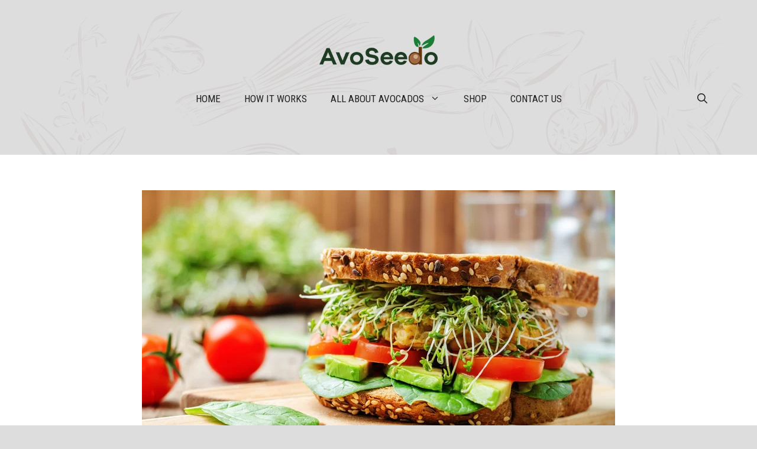

--- FILE ---
content_type: text/plain
request_url: https://www.google-analytics.com/j/collect?v=1&_v=j102&a=404553144&t=pageview&_s=1&dl=https%3A%2F%2Fwww.avoseedo.com%2F7974%2F&ul=en-us%40posix&dt=DAY%2029%20-%2030DaysOfAvoToast%3A%20Very%20Vegan%20Summer%20Burger%20-%20AvoSeedo&sr=1280x720&vp=1280x720&_u=IEBAAEABAAAAACAAI~&jid=1626586198&gjid=123856895&cid=446678067.1767277667&tid=UA-58832027-1&_gid=1499454690.1767277667&_r=1&_slc=1&z=1427757617
body_size: -450
content:
2,cG-BYSHJVM32J